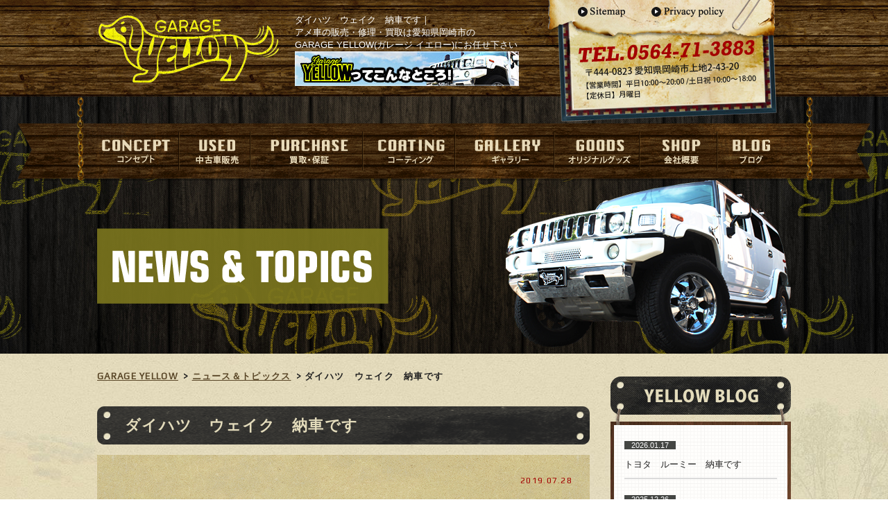

--- FILE ---
content_type: text/html; charset=UTF-8
request_url: https://www.g-yellow.com/news/2528.html
body_size: 23253
content:
<!DOCTYPE html PUBLIC "-//W3C//DTD XHTML 1.0 Transitional//EN" "http://www.w3.org/TR/xhtml1/DTD/xhtml1-transitional.dtd">
<html xmlns="http://www.w3.org/1999/xhtml" xml:lang="ja" lang="ja" dir="ltr">
<head>
    <!-- Google Tag Manager -->
<script>(function(w,d,s,l,i){w[l]=w[l]||[];w[l].push({'gtm.start':
new Date().getTime(),event:'gtm.js'});var f=d.getElementsByTagName(s)[0],
j=d.createElement(s),dl=l!='dataLayer'?'&l='+l:'';j.async=true;j.src=
'https://www.googletagmanager.com/gtm.js?id='+i+dl;f.parentNode.insertBefore(j,f);
})(window,document,'script','dataLayer','GTM-NB7G5LN');</script>
<!-- End Google Tag Manager -->
<meta http-equiv="Content-Type" content="text/html; charset=utf-8" />
<meta http-equiv="content-style-type" content="text/css" />
<meta http-equiv="content-script-type" content="text/javascript" />
<title>ダイハツ　ウェイク　納車です | アメ車の販売・修理・買取は愛知県岡崎市のGARAGE YELLOW(ガレージ イエロー)にお任せ下さい。</title>
<meta name="keywords" content="ダイハツ　ウェイク　納車です,アメ車,岡崎,販売,修理,買取,愛知県,岡崎市" />
<meta name="description" content="愛知県岡崎市のGARAGE YELLOW(ガレージ イエロー)の【ダイハツ　ウェイク　納車です】です。アメ車の販売・修理・買取は当店にお任せ下さい！アメリカ車以外の注文販売も承りますので、お気軽にお問い合わせ下さい。" />
<link rel='prev' title='レクサス　IS　納車です' href='https://www.g-yellow.com/news/2525.html' />
<link rel='next' title='キャデラック　エスカレード　納車です' href='https://www.g-yellow.com/news/2531.html' />
<link href="https://www.g-yellow.com/css/import.css" rel="stylesheet" type="text/css" media="all" />
<script type="text/javascript" src="https://www.g-yellow.com/js/jquery-1.11.3.min.js"></script>
<script type="text/javascript" src="https://www.g-yellow.com/js/common.js"></script>
</head>
<body id="pagetop">
    <!-- Google Tag Manager (noscript) -->
<noscript><iframe src="https://www.googletagmanager.com/ns.html?id=GTM-NB7G5LN"
height="0" width="0" style="display:none;visibility:hidden"></iframe></noscript>
<!-- End Google Tag Manager (noscript) -->
<div id="wrap-head"><div class="inner">
<!-- ▽header -->
<div id="header">
	<div class="siteTitle">
    <a href="./"><img src="https://www.g-yellow.com/images/common/logo-01.jpg" alt="GARAGE YELLOW(ガレージ イエロー)" width="265" height="100" /></a>
    <h1>ダイハツ　ウェイク　納車です｜<br />アメ車の販売・修理・買取は愛知県岡崎市の<br />GARAGE YELLOW(ガレージ イエロー)にお任せ下さい</h1>
    <p><a href="https://www.g-yellow.com/lp/"><img src="/images/common/hf_minibnr.jpg" width="323" height="50" alt="ガレージイエローってこんなところ！"/></a></p>
    </div>

    <div class="right-head">
    <ul>
    	<li><a href="https://www.g-yellow.com/site-map.html"><img src="https://www.g-yellow.com/images/common/local-nav01.jpg" alt="Sitemap" width="80" height="25" /></a></li>
        <li><a href="https://www.g-yellow.com/privacy.html"><img src="https://www.g-yellow.com/images/common/local-nav02.jpg" alt="Privacy policy" width="110" height="25" /></a></li>
    </ul>
    	<div class="tel">
        <p><img src="https://www.g-yellow.com/images/common/contact-01.jpg" alt="TEL.0564-71-3883 〒444-0823 愛知県岡崎市上地2-43-20 【営業時間】平日10:00～20:00 /土日祝 10:00～18:00 【定休日】月曜日" width="260" height="90" /></p>
        </div>
    </div>
    <br class="clear" />
</div>
<!-- ▲header -->

<!-- ▽global-navigation -->
<div class="navoh">

<div id="gl-nav">
    <ul id="gnav" class="cf">
    	<li><a href="https://www.g-yellow.com/concept.html"><img src="https://www.g-yellow.com/images/common/gnav01.png" alt="concept コンセプト" width="122" height="79" /></a></li>
        <li><img src="https://www.g-yellow.com/images/common/gnav02.png" alt="used 中古車販売" width="103" height="79" />
        	<ul>
          	<li><a href="https://www.g-yellow.com/used/used_tax/stock/">在庫情報</a></li>
            <li><a href="https://www.g-yellow.com/used/used_tax/results/">販売実績</a></li>
            <li><a href="https://www.g-yellow.com/order.html">注文販売</a></li>
          </ul>
        </li>
        <li><a href="https://www.g-yellow.com/purchase.html"><img src="https://www.g-yellow.com/images/common/gnav03.png" alt="Purchase 買取・保証" width="162" height="79" /></a></li>
        <li><a href="https://www.g-yellow.com/coating.html"><img src="https://www.g-yellow.com/images/common/gnav04.png" alt="Coating コーティング" width="133" height="79" /></a></li>
        <li><a href="https://www.g-yellow.com/gallery.html"><img src="https://www.g-yellow.com/images/common/gnav05.png" alt="gallery ギャラリー" width="143" height="79" /></a></li>
        <li><a href="https://www.g-yellow.com/goods.html"><img src="https://www.g-yellow.com/images/common/gnav06.png" alt="goods オリジナルグッズ" width="123" height="79" /></a></li>
        <li><a href="https://www.g-yellow.com/shop.html"><img src="https://www.g-yellow.com/images/common/gnav07.png" alt="shop 会社概要" width="112" height="79" /></a></li>
        <li><a href="https://www.g-yellow.com/blog.html"><img src="https://www.g-yellow.com/images/common/gnav08.png" alt="BLOG ブログ" width="102" height="79" /></a></li>
    </ul>
</div>
</div>
<!-- ▲global-navigation -->

<!-- ▽main-visual -->
<div id="visual" class="sub">
	    <h2><img src="https://www.g-yellow.com/images/news/h2.png" alt="ニュース＆トピックス" width="1000" height="250" /></h2>
    </div>
<!-- ▲main-visual -->
</div></div>


<div id="wrap-content">
<!-- ▽contents -->
<div id="pagebody" class="clearfix">

<!-- ▼Sub-contents -->
<div id="main" class="subcon">

    <div class="bread_crumb_list">
    		<ul class="bread_crumb">
	<li class="level-1 top"><a href="https://www.g-yellow.com/">GARAGE YELLOW</a></li>
	<li class="level-2 sub"><a href="https://www.g-yellow.com/category/news">ニュース＆トピックス</a></li>
	<li class="level-3 sub tail current">ダイハツ　ウェイク　納車です</li>
</ul>
        </div>

    <div class="section">
    
        <h3>ダイハツ　ウェイク　納車です</h3>
        <div class="article_box">
            <div class="date">2019.07.28</div>
            <div class="article_content">
				                    <h2>ダイハツ　ウェイク　納車です！！</h2>
<p>&nbsp;</p>
<h2></h2>
<h2><a href="https://www.g-yellow.com/wordpress/wp-content/uploads/2019/07/IMG_0400.jpg"><img class="alignnone size-large wp-image-2522" src="https://www.g-yellow.com/wordpress/wp-content/uploads/2019/07/IMG_0400-1024x768.jpg" alt="IMG_0400" width="625" height="469" /></a></h2>
<h2></h2>
<p>&nbsp;</p>
<h2></h2>
<h2>S様、ご購入ありがとうございました。</h2>
<p>&nbsp;</p>
<p>&nbsp;</p>
<h2 style="text-align: left;"><a href="https://www.instagram.com/garage.yellow/?hl=ja" target="_blank"><img class="alignnone size-full wp-image-2254" src="https://www.g-yellow.com/wordpress/wp-content/uploads/2019/02/0025t1.png" alt="0025t" width="120" height="116" /></a>　　ｸﾘｯｸ</h2>
<p>インスタ始めました！！フォローお願いします <img src="https://www.g-yellow.com/wordpress/wp-includes/images/smilies/icon_smile.gif" alt=":)" class="wp-smiley" /></p>
                            </div>
        </div>
        
        <ul class="btnlist">
            <li class="btn_L"><a href="https://www.g-yellow.com/news/2531.html" rel="next">NEXT</a></li>
            <li class="btn_R"><a href="https://www.g-yellow.com/news/2525.html" rel="prev">BACK</a></li>
        </ul>
    
    </div>


</div>
<!-- ▲content -->

<!-- ▽sidebar -->
<div id="sidebar">
	<div class="bloginfo">
        <h3><a href="https://www.g-yellow.com/blog.html"><img src="https://www.g-yellow.com/images/common/h3-01.jpg" alt="yellow BLOG" width="260" height="70" /></a></h3>
        <div class="inner">
            <ul>
				                                <li><span>2026.01.17</span><a href="https://www.g-yellow.com/news/5887.html">トヨタ　ルーミー　納車です</a></li>
				                <li><span>2025.12.26</span><a href="https://www.g-yellow.com/news/5869.html">ホンダ　バモス　納車です</a></li>
				                <li><span>2025.12.26</span><a href="https://www.g-yellow.com/news/5862.html">ホンダ　NBOX　納車です</a></li>
				  
                 
            </ul>
        </div>
    </div>
    	<div class="bloginfo box01">
        <h3><img src="https://www.g-yellow.com/images/common/h3-02.jpg" alt="MONTHLY ARCHIVE" width="260" height="70" /></h3>
    	<div class="inner">
        <ul>
            	<li><a href='https://www.g-yellow.com/date/2026/01?cat=2'>2026年1月</a>&nbsp;(1)</li>
	<li><a href='https://www.g-yellow.com/date/2025/12?cat=2'>2025年12月</a>&nbsp;(7)</li>
	<li><a href='https://www.g-yellow.com/date/2025/11?cat=2'>2025年11月</a>&nbsp;(4)</li>
	<li><a href='https://www.g-yellow.com/date/2025/10?cat=2'>2025年10月</a>&nbsp;(2)</li>
	<li><a href='https://www.g-yellow.com/date/2025/09?cat=2'>2025年9月</a>&nbsp;(3)</li>
	<li><a href='https://www.g-yellow.com/date/2025/08?cat=2'>2025年8月</a>&nbsp;(7)</li>
	<li><a href='https://www.g-yellow.com/date/2025/07?cat=2'>2025年7月</a>&nbsp;(3)</li>
	<li><a href='https://www.g-yellow.com/date/2025/06?cat=2'>2025年6月</a>&nbsp;(2)</li>
	<li><a href='https://www.g-yellow.com/date/2025/05?cat=2'>2025年5月</a>&nbsp;(1)</li>
	<li><a href='https://www.g-yellow.com/date/2025/04?cat=2'>2025年4月</a>&nbsp;(3)</li>
	<li><a href='https://www.g-yellow.com/date/2025/03?cat=2'>2025年3月</a>&nbsp;(6)</li>
	<li><a href='https://www.g-yellow.com/date/2025/02?cat=2'>2025年2月</a>&nbsp;(3)</li>
	<li><a href='https://www.g-yellow.com/date/2025/01?cat=2'>2025年1月</a>&nbsp;(2)</li>
	<li><a href='https://www.g-yellow.com/date/2024/12?cat=2'>2024年12月</a>&nbsp;(1)</li>
	<li><a href='https://www.g-yellow.com/date/2024/11?cat=2'>2024年11月</a>&nbsp;(2)</li>
	<li><a href='https://www.g-yellow.com/date/2024/10?cat=2'>2024年10月</a>&nbsp;(3)</li>
	<li><a href='https://www.g-yellow.com/date/2024/09?cat=2'>2024年9月</a>&nbsp;(3)</li>
	<li><a href='https://www.g-yellow.com/date/2024/08?cat=2'>2024年8月</a>&nbsp;(1)</li>
	<li><a href='https://www.g-yellow.com/date/2024/07?cat=2'>2024年7月</a>&nbsp;(1)</li>
	<li><a href='https://www.g-yellow.com/date/2024/06?cat=2'>2024年6月</a>&nbsp;(4)</li>
	<li><a href='https://www.g-yellow.com/date/2024/05?cat=2'>2024年5月</a>&nbsp;(1)</li>
	<li><a href='https://www.g-yellow.com/date/2024/04?cat=2'>2024年4月</a>&nbsp;(2)</li>
	<li><a href='https://www.g-yellow.com/date/2024/03?cat=2'>2024年3月</a>&nbsp;(5)</li>
	<li><a href='https://www.g-yellow.com/date/2024/02?cat=2'>2024年2月</a>&nbsp;(2)</li>
	<li><a href='https://www.g-yellow.com/date/2024/01?cat=2'>2024年1月</a>&nbsp;(2)</li>
	<li><a href='https://www.g-yellow.com/date/2023/12?cat=2'>2023年12月</a>&nbsp;(1)</li>
	<li><a href='https://www.g-yellow.com/date/2023/10?cat=2'>2023年10月</a>&nbsp;(1)</li>
	<li><a href='https://www.g-yellow.com/date/2023/09?cat=2'>2023年9月</a>&nbsp;(2)</li>
	<li><a href='https://www.g-yellow.com/date/2023/08?cat=2'>2023年8月</a>&nbsp;(4)</li>
	<li><a href='https://www.g-yellow.com/date/2023/07?cat=2'>2023年7月</a>&nbsp;(7)</li>
	<li><a href='https://www.g-yellow.com/date/2023/06?cat=2'>2023年6月</a>&nbsp;(3)</li>
	<li><a href='https://www.g-yellow.com/date/2023/05?cat=2'>2023年5月</a>&nbsp;(1)</li>
	<li><a href='https://www.g-yellow.com/date/2023/04?cat=2'>2023年4月</a>&nbsp;(6)</li>
	<li><a href='https://www.g-yellow.com/date/2023/03?cat=2'>2023年3月</a>&nbsp;(5)</li>
	<li><a href='https://www.g-yellow.com/date/2023/01?cat=2'>2023年1月</a>&nbsp;(3)</li>
	<li><a href='https://www.g-yellow.com/date/2022/12?cat=2'>2022年12月</a>&nbsp;(3)</li>
	<li><a href='https://www.g-yellow.com/date/2022/11?cat=2'>2022年11月</a>&nbsp;(2)</li>
	<li><a href='https://www.g-yellow.com/date/2022/10?cat=2'>2022年10月</a>&nbsp;(4)</li>
	<li><a href='https://www.g-yellow.com/date/2022/08?cat=2'>2022年8月</a>&nbsp;(4)</li>
	<li><a href='https://www.g-yellow.com/date/2022/07?cat=2'>2022年7月</a>&nbsp;(4)</li>
	<li><a href='https://www.g-yellow.com/date/2022/06?cat=2'>2022年6月</a>&nbsp;(8)</li>
	<li><a href='https://www.g-yellow.com/date/2022/05?cat=2'>2022年5月</a>&nbsp;(4)</li>
	<li><a href='https://www.g-yellow.com/date/2022/04?cat=2'>2022年4月</a>&nbsp;(2)</li>
	<li><a href='https://www.g-yellow.com/date/2022/03?cat=2'>2022年3月</a>&nbsp;(2)</li>
	<li><a href='https://www.g-yellow.com/date/2022/02?cat=2'>2022年2月</a>&nbsp;(1)</li>
	<li><a href='https://www.g-yellow.com/date/2022/01?cat=2'>2022年1月</a>&nbsp;(3)</li>
	<li><a href='https://www.g-yellow.com/date/2021/12?cat=2'>2021年12月</a>&nbsp;(2)</li>
	<li><a href='https://www.g-yellow.com/date/2021/11?cat=2'>2021年11月</a>&nbsp;(4)</li>
	<li><a href='https://www.g-yellow.com/date/2021/10?cat=2'>2021年10月</a>&nbsp;(4)</li>
	<li><a href='https://www.g-yellow.com/date/2021/08?cat=2'>2021年8月</a>&nbsp;(3)</li>
	<li><a href='https://www.g-yellow.com/date/2021/07?cat=2'>2021年7月</a>&nbsp;(2)</li>
	<li><a href='https://www.g-yellow.com/date/2021/06?cat=2'>2021年6月</a>&nbsp;(2)</li>
	<li><a href='https://www.g-yellow.com/date/2021/05?cat=2'>2021年5月</a>&nbsp;(4)</li>
	<li><a href='https://www.g-yellow.com/date/2021/04?cat=2'>2021年4月</a>&nbsp;(3)</li>
	<li><a href='https://www.g-yellow.com/date/2021/03?cat=2'>2021年3月</a>&nbsp;(3)</li>
	<li><a href='https://www.g-yellow.com/date/2021/02?cat=2'>2021年2月</a>&nbsp;(6)</li>
	<li><a href='https://www.g-yellow.com/date/2021/01?cat=2'>2021年1月</a>&nbsp;(2)</li>
	<li><a href='https://www.g-yellow.com/date/2020/12?cat=2'>2020年12月</a>&nbsp;(3)</li>
	<li><a href='https://www.g-yellow.com/date/2020/11?cat=2'>2020年11月</a>&nbsp;(3)</li>
	<li><a href='https://www.g-yellow.com/date/2020/10?cat=2'>2020年10月</a>&nbsp;(3)</li>
	<li><a href='https://www.g-yellow.com/date/2020/09?cat=2'>2020年9月</a>&nbsp;(2)</li>
	<li><a href='https://www.g-yellow.com/date/2020/08?cat=2'>2020年8月</a>&nbsp;(4)</li>
	<li><a href='https://www.g-yellow.com/date/2020/05?cat=2'>2020年5月</a>&nbsp;(1)</li>
	<li><a href='https://www.g-yellow.com/date/2020/04?cat=2'>2020年4月</a>&nbsp;(3)</li>
	<li><a href='https://www.g-yellow.com/date/2020/03?cat=2'>2020年3月</a>&nbsp;(6)</li>
	<li><a href='https://www.g-yellow.com/date/2020/02?cat=2'>2020年2月</a>&nbsp;(3)</li>
	<li><a href='https://www.g-yellow.com/date/2020/01?cat=2'>2020年1月</a>&nbsp;(2)</li>
	<li><a href='https://www.g-yellow.com/date/2019/12?cat=2'>2019年12月</a>&nbsp;(1)</li>
	<li><a href='https://www.g-yellow.com/date/2019/11?cat=2'>2019年11月</a>&nbsp;(3)</li>
	<li><a href='https://www.g-yellow.com/date/2019/10?cat=2'>2019年10月</a>&nbsp;(2)</li>
	<li><a href='https://www.g-yellow.com/date/2019/09?cat=2'>2019年9月</a>&nbsp;(2)</li>
	<li><a href='https://www.g-yellow.com/date/2019/08?cat=2'>2019年8月</a>&nbsp;(2)</li>
	<li><a href='https://www.g-yellow.com/date/2019/07?cat=2'>2019年7月</a>&nbsp;(6)</li>
	<li><a href='https://www.g-yellow.com/date/2019/06?cat=2'>2019年6月</a>&nbsp;(3)</li>
	<li><a href='https://www.g-yellow.com/date/2019/05?cat=2'>2019年5月</a>&nbsp;(2)</li>
	<li><a href='https://www.g-yellow.com/date/2019/04?cat=2'>2019年4月</a>&nbsp;(3)</li>
	<li><a href='https://www.g-yellow.com/date/2019/03?cat=2'>2019年3月</a>&nbsp;(8)</li>
	<li><a href='https://www.g-yellow.com/date/2019/02?cat=2'>2019年2月</a>&nbsp;(4)</li>
	<li><a href='https://www.g-yellow.com/date/2018/12?cat=2'>2018年12月</a>&nbsp;(2)</li>
	<li><a href='https://www.g-yellow.com/date/2018/10?cat=2'>2018年10月</a>&nbsp;(8)</li>
	<li><a href='https://www.g-yellow.com/date/2018/09?cat=2'>2018年9月</a>&nbsp;(4)</li>
	<li><a href='https://www.g-yellow.com/date/2018/08?cat=2'>2018年8月</a>&nbsp;(3)</li>
	<li><a href='https://www.g-yellow.com/date/2018/07?cat=2'>2018年7月</a>&nbsp;(4)</li>
	<li><a href='https://www.g-yellow.com/date/2018/06?cat=2'>2018年6月</a>&nbsp;(6)</li>
	<li><a href='https://www.g-yellow.com/date/2018/05?cat=2'>2018年5月</a>&nbsp;(3)</li>
	<li><a href='https://www.g-yellow.com/date/2018/04?cat=2'>2018年4月</a>&nbsp;(5)</li>
	<li><a href='https://www.g-yellow.com/date/2018/03?cat=2'>2018年3月</a>&nbsp;(3)</li>
	<li><a href='https://www.g-yellow.com/date/2018/02?cat=2'>2018年2月</a>&nbsp;(2)</li>
	<li><a href='https://www.g-yellow.com/date/2017/12?cat=2'>2017年12月</a>&nbsp;(6)</li>
	<li><a href='https://www.g-yellow.com/date/2017/11?cat=2'>2017年11月</a>&nbsp;(2)</li>
	<li><a href='https://www.g-yellow.com/date/2017/10?cat=2'>2017年10月</a>&nbsp;(1)</li>
	<li><a href='https://www.g-yellow.com/date/2017/09?cat=2'>2017年9月</a>&nbsp;(1)</li>
	<li><a href='https://www.g-yellow.com/date/2017/08?cat=2'>2017年8月</a>&nbsp;(2)</li>
	<li><a href='https://www.g-yellow.com/date/2017/07?cat=2'>2017年7月</a>&nbsp;(2)</li>
	<li><a href='https://www.g-yellow.com/date/2017/06?cat=2'>2017年6月</a>&nbsp;(6)</li>
	<li><a href='https://www.g-yellow.com/date/2017/05?cat=2'>2017年5月</a>&nbsp;(2)</li>
	<li><a href='https://www.g-yellow.com/date/2017/04?cat=2'>2017年4月</a>&nbsp;(4)</li>
	<li><a href='https://www.g-yellow.com/date/2017/03?cat=2'>2017年3月</a>&nbsp;(3)</li>
	<li><a href='https://www.g-yellow.com/date/2017/02?cat=2'>2017年2月</a>&nbsp;(1)</li>
	<li><a href='https://www.g-yellow.com/date/2016/12?cat=2'>2016年12月</a>&nbsp;(1)</li>
	<li><a href='https://www.g-yellow.com/date/2016/11?cat=2'>2016年11月</a>&nbsp;(5)</li>
	<li><a href='https://www.g-yellow.com/date/2016/10?cat=2'>2016年10月</a>&nbsp;(4)</li>
	<li><a href='https://www.g-yellow.com/date/2016/09?cat=2'>2016年9月</a>&nbsp;(1)</li>
	<li><a href='https://www.g-yellow.com/date/2016/08?cat=2'>2016年8月</a>&nbsp;(2)</li>
	<li><a href='https://www.g-yellow.com/date/2016/07?cat=2'>2016年7月</a>&nbsp;(1)</li>
	<li><a href='https://www.g-yellow.com/date/2016/06?cat=2'>2016年6月</a>&nbsp;(2)</li>
	<li><a href='https://www.g-yellow.com/date/2016/04?cat=2'>2016年4月</a>&nbsp;(8)</li>
	<li><a href='https://www.g-yellow.com/date/2016/03?cat=2'>2016年3月</a>&nbsp;(2)</li>
	<li><a href='https://www.g-yellow.com/date/2016/01?cat=2'>2016年1月</a>&nbsp;(1)</li>
	<li><a href='https://www.g-yellow.com/date/2015/12?cat=2'>2015年12月</a>&nbsp;(3)</li>
	<li><a href='https://www.g-yellow.com/date/2015/11?cat=2'>2015年11月</a>&nbsp;(2)</li>
	<li><a href='https://www.g-yellow.com/date/2015/10?cat=2'>2015年10月</a>&nbsp;(1)</li>
	<li><a href='https://www.g-yellow.com/date/2015/09?cat=2'>2015年9月</a>&nbsp;(2)</li>
	<li><a href='https://www.g-yellow.com/date/2015/08?cat=2'>2015年8月</a>&nbsp;(3)</li>
	<li><a href='https://www.g-yellow.com/date/2015/07?cat=2'>2015年7月</a>&nbsp;(3)</li>
	<li><a href='https://www.g-yellow.com/date/2015/06?cat=2'>2015年6月</a>&nbsp;(2)</li>
	<li><a href='https://www.g-yellow.com/date/2015/05?cat=2'>2015年5月</a>&nbsp;(4)</li>
	<li><a href='https://www.g-yellow.com/date/2015/04?cat=2'>2015年4月</a>&nbsp;(5)</li>
        </ul>
    	</div>
    </div>
        
    <div class="side-contact">
    <img src="https://www.g-yellow.com/images/common/logo-02.jpg" alt="garage yellow(ガレージ イエロー) ロゴ" width="140" height="138" />
    <p><img src="https://www.g-yellow.com/images/common/tel-02.jpg" alt="TEL.0564-71-3883" width="240" height="25" /></p>
    <a href="https://www.g-yellow.com/contact.php"><img src="https://www.g-yellow.com/images/common/mail-01.jpg" alt="contact form お問い合わせ" width="224" height="58" /></a>
    </div>
    
    <div>
    <a href="http://www.goo-net.com/usedcar_shop/0201624/" target="_blank"><img src="https://www.g-yellow.com/images/common/bnr_goonet.jpg" alt="クルマ・ポータルサイト GOOnet" width="260" height="120" /></a>
    </div>
</div>
<!-- ▲side-bar -->

</div>
<!-- ▲contents -->
</div>
<div id="wrap-foot" class="clear">
<!-- ▽footer -->
<div id="footer">
<ul>
	<li><a href="./">TOP</a></li>
    <li>|<a href="https://www.g-yellow.com/concept.html">コンセプト</a></li>
    <li>|<a href="https://www.g-yellow.com/coating.html">コーティング</a></li>
    <li>|<a href="https://www.g-yellow.com/blog.html">ブログ</a></li>
    <li>|<a href="https://www.g-yellow.com/used/used_tax/stock/">在庫情報</a></li>
    <li>|<a href="https://www.g-yellow.com/used/used_tax/results/">販売実績</a></li>
    <li>|<a href="https://www.g-yellow.com/order.html">注文販売</a></li>
    <li>|<a href="https://www.g-yellow.com/purchase.html">買取・保証</a><br /></li>
    <li><a href="https://www.g-yellow.com/goods.html">オリジナルグッズ</a></li>
    <li>|<a href="https://www.g-yellow.com/gallery.html">ギャラリー</a></li>
    <li>|<a href="https://www.g-yellow.com/shop.html">会社概要</a></li>
    <li>|<a href="https://www.g-yellow.com/contact.php">お問い合わせ</a></li>
    <li>|<a href="https://www.g-yellow.com/site-map.html">サイトマップ</a></li>
    <li>|<a href="https://www.g-yellow.com/privacy.html">プライバシーポリシー</a></li>
</ul>

	<!-- ▽pagetop -->
	<div class="totop fright">
    <a href="#pagetop"><img src="https://www.g-yellow.com/images/common/backtop.jpg" alt="PAGE TOP" width="90" height="96" /></a>
	</div>
	<!-- ▲pagetop -->

    <div class="logo fleft">
    <img src="https://www.g-yellow.com/images/common/logo-03.jpg" alt="garage yellow(ガレージ イエロー)" width="355" height="125" />
    </div>

    <div class="shopinfo fleft">
    <p>〒444-0823 愛知県岡崎市上地2-43-20<br />【TEL】0564-71-3883 【FAX】0564-71-3893<br />【営業時間】平日10:00～20:00 /土日祝 10:00～18:00<br />【定休日】月曜日
    </p>
    </div>
    <p class="f_bnr"><a href="/lp"><img src="/images/common/hf_minibnr.jpg" width="323" height="50" alt="ガレージイエローってこんなところ！"/></a></p>

    <div class="copy">

    <address>Copyright &copy; <a href="https://www.g-yellow.com/lp/">アメ車の販売・修理・買取は愛知県岡崎市のgarage yellow(ガレージ イエロー)</a> All Rights Reserved.</address>
	</div>
</div>
<!-- ▲footer -->
</div>

</body>
</html>

--- FILE ---
content_type: text/css
request_url: https://www.g-yellow.com/css/import.css
body_size: 33
content:
/* CSS Document */
/* import */

@import"layout.css";

@import url(https://fonts.googleapis.com/css?family=Play);

--- FILE ---
content_type: text/css
request_url: https://www.g-yellow.com/css/layout.css
body_size: 33776
content:
@charset "utf-8";

/* layout */
/*=================================
	Initialization of style
===================================*/
body {
	margin: 0;
	padding: 0;
	background: url(../images/common/bg_body.jpg);

	color: #222;
	font-family: "ヒラギノ角ゴ Pro W3", "Hiragino Kaku Gothic Pro", "メイリオ", Meiryo, sans-serif;
	font-size: 12px;
	line-height: 150%;
	text-align: center;
	width: 100%;
	min-width: 1240px;
}

a:link,
a:visited {
	text-decoration: none;
	color: #222;
}
a:hover,
a:active {
	text-decoration: underline;
	color: #666;
}

div,h1,h2,h3,h4,h5,h6,p,dl,dt,dd,ul,ol,li,form {
	margin: 0;
	padding: 0;
}
img, a img {
	border:none;
	vertical-align: bottom;
}
/* on-off画像無し、以下反映 */
a img:hover {
  filter: alpha(opacity=75);
  -moz-opacity:0.75;
  opacity:0.75;
}

/* blockgroup */
	h1 {
		color: #fff;
		font-size: 13px;
		font-weight: normal;
	}

/* List_group */
ul,ol,li { list-style: none;}

/* inline-style */
strong, em { font-style: normal;}
address {
	font-style: normal;
	font-size: 11px;
	color: #fff;
}
	address a,
	address a:link,
	address a:visited {
		text-decoration: none;
		color: #fff;
	}
	address a:hover,
	address a:active {
		text-decoration: underline;
		color: #fff;
	}

/* table */
table { width:100%;}
tr,th,td {}


/*=============================
	Layout-Base
===============================*/
#pagetop {}
#wrap-head { background: url(../images/common/bg_wrap-head.png) top repeat-x;}
	#wrap-head .inner { background: url(../images/common/bg_header.png) center top no-repeat;}
#wrap-content { background: url(../images/common/bg_wrap-content.jpg) center top no-repeat;}
#wrap-foot { background: url(../images/common/bg_footer.jpg) top repeat-x;}

/* header
-------------------------*/
#header {
	width: 1000px;
	height: 139px;
	margin: 0 auto;
	position: relative;
}
.siteTitle {
	/* float: left; */
	padding-top: 20px;
	text-align: left;
	width: 800px;
}
	.siteTitle img {
		float: left;
		margin: 0 20px 0px 0;
	}
	.siteTitle h1 { float: left;}
.right-head {
	position: absolute;
	top: 0;
	right: 0;
	float: right;
	width: 350px;
	text-align: left;
	background: url(../images/common/bg_head-rightbox.png) top no-repeat;
	z-index: 100;
}
	.right-head ul { padding: 5px 0 0 40px;}
	.right-head li { display: inline;}
	.right-head li img { margin: 0 25px 0 0;}
	.right-head p { padding: 25px 30px 30px 40px;}

/* global-navigation
-------------------------*/
.navoh {
	width:1240px;
	margin: 0 auto;
	height:0;
}
#gl-nav {
	clear: both;
	background: url(../images/common/bg_gnav.png) center top no-repeat;
	height: 121px;
	width: 1240px;
	position: absolute;
	top: 140px;
	z-index: 100;
}
	#gnav {
		position: relative;
		width: 1000px;
		margin: 36px auto 0;
	}
	#gnav > li { float: left; position: relative; padding-top: 2px;}
	#gnav li a {
		font-family: "メイリオ", Meiryo, serif;
		display: block;
		width: 100%;
		line-height: 85px;
		text-decoration: none;
		position: relative;
		color: #fff;
		font-weight: normal;
		font-size: 13px;
		text-align: center;
	}

		#gnav ul { position: absolute; display: none; left: 0; z-index: 100;}
		#gnav ul li {
			width: 100%;
			height: 40px;
			background: url(../images/common/bg_drop.png);
			display: inline-block;
		}
		#gnav ul li a { line-height: 40px; letter-spacing: 0.1em;}
		#gnav ul li:hover { background: url(../images/common/bg_drop02.png);}
		#gnav ul > li:hover > a {
			text-decoration: underline;
			color: #584526;
		}
			#gnav ul ul{
				top: 0;
				left: 160px;
			}




/* main-visual
-------------------------*/
#visual {}


/* main-contents
-------------------------*/
#pagebody {
	width: 1000px;
	margin: 0 auto;
}

/* contents
-------------------------*/
#main {
	float: left;
	width: 710px;
}

/* sidebar
-------------------------*/
#sidebar {
	float: right;
	width: 260px;
	padding: 33px 0 50px 0;
}
.bloginfo {
	margin: 0 0 20px 0;
	text-align: left;
}
.bloginfo:after { content: url("../images/common/bg_sidenews-after.jpg"); }
	.bloginfo .inner {
		padding: 0 20px 20px;
		background: url(../images/common/bg_sidenews.jpg) repeat-y;
	}

	.bloginfo li {
		padding: 20px 0 10px 0;
		border-bottom: 2px solid #dbdbdb;
	}
		.bloginfo.box01 li { padding:8px 0 5px 0; }
			.bloginfo.box01 li:first-child { padding-top:20px; }
			.bloginfo.box01 li a { display:inline; }
	.bloginfo li span {
		padding: 0 10px;
		color: #fff;
		font-size: 11px;
		background: #444643;
		text-align: center;
	}
	.bloginfo li a {
		display: block;
		padding-top: 10px;
		font-size: 13px;
	}
.side-contact {
	margin-bottom: 20px;
	padding: 25px 0 5px 0;
	background: url(../images/common/bg_sidecontact.jpg);
}
	.side-contact img {	margin: 0 auto 10px auto;}

/* pagetop
-------------------------*/
.totop {
	float: right;
}

/* footer
-------------------------*/
#footer {
	width: 1240px;
	margin: 0 auto;
}
	#footer ul { padding: 24px 0 20px 0;}
	#footer li {
		display: inline;
		color: #fff;
		font-size: 13px;
		line-height: 1.53;
	}
	#footer li a {
		padding: 0 10px;
		color:#fff;
	}
.logo { text-align: left;}
	.logo img { margin: 12px 30px 0 0;}
.shopinfo {
	width: 400px;
	margin-top: 25px;
	padding: 15px;
	text-align: left;
	background: url(../images/common/bg_storeinfo.jpg) no-repeat;
}
	.shopinfo p {
		color: #fff;
		font-size: 13px;
	}
.copy {
	clear: both;
	padding: 10px 0 0px 0;
}
#footer .f_bnr {
	margin: 25px 0 0 0;
}
/*=============================
	Common-class
===============================*/
/* float */
.fleft { float: left;}
.fright { float: right;}

/* float-clear */
.clear { clear: both;}
.clearfix {}
.clearfix:after {
	clear: both;
	content: "";
	display: block;
	font-size: 0px;
	line-height: 1;
}

/* image-layout */
.imgleft { float:left;}
	.imgleft img {
		display:block;
	}
.imgright { float:right;}
	.imgright img {
		display:block;
	}

/* table-default-style */
table.def {}
	table.def tr,th,td {}
	table.def th {}
	table.def td {}

/* Bread_crumb_List */
.bcList {}
	.bcList li {
		display:inline;
		margin-right:15px;
	}
	.bcList li a{ padding-right:15px;}
	.bcList li em { font-weight:bold;}


/*=============================
	TopPage setting
===============================*/
/* top image and slideshow */
#visual.top {
	width: 100%;
	background-repeat: repeat-x;
	/* background-position: center top; */
	height: 654px;
}
#visual.sub {
	padding-top: 121px;
	width: 100%;
	background: url(../images/common/bg_visual.jpg) center top repeat-x;
}

/* top-contents */
.greeting {
	width: 710px;
	margin-bottom: 10px;
	text-align: left;
	background: url(../images/top/bg_greeting.jpg) left top no-repeat;
}
	.greeting .imgleft img { margin: 13px 8px 29px 12px;}
	.greeting h3 { padding: 13px 0 0 0;}
	.greeting p {
		float: left;
		width: 340px;
		margin-left: 5px;
		color: #fff;
		font-size: 14px;
		line-height: 1.857;
	}
.info01 {
	margin: 0 40px 53px 0;
	padding-top: 25px;
	text-align: left;
	background: url(../images/top/bg_menu.jpg) left top no-repeat;
}
.subcon .info01 { background: none;}
	.info01 dl {
		width: 325px;
		background: url(../images/top/bg_menu-dl.jpg) left 40px repeat-y;
	}
	.info01 dt {
		padding: 49px 22px 0 19px;
		background: url(../images/top/bg_menu-dt.jpg) top no-repeat;
	}
		.info01 dt img { margin-bottom: 10px;}
	.info01 dd {
		padding: 0 25px 50px 25px;
		background: url(../images/top/bg_menu-dd.jpg) bottom no-repeat;
	}
	.info01 .more {
		clear: both;
		padding: 40px 0 0 0;
		text-align: center;
	}
.news {
	margin: 0 40px 60px 0;
	text-align: left;
	background: url(../images/top/bg_news-base.jpg) left top repeat-y;
}
	.news .backimg { background: url(../images/top/bg_news-ul.jpg) right 29px no-repeat;}
	.news ul { padding: 0 20px;}
	.news .more {
		padding: 15px 20px 25px 20px;
		text-align: center;
		background: url(../images/top/bg_news-inner.jpg) bottom no-repeat;
	}
	.news li {
		padding: 20px 0 12px 0;
		font-size: 13px;
		background: url(../images/top/line-01.gif) bottom repeat-x;
		overflow: hidden;
		white-space: nowrap;
		text-overflow: ellipsis;
	}
	.news li span {
		padding: 0 20px 0 25px;
		background: url(../images/top/arw-01.jpg) left no-repeat;
	}



/* =========================================================
	Sub(Lower)Page setting
========================================================= */
#pagebody a img,#header a img,#pagetop a img,#footer a img,#main { opacity: 1; transition: .6s;}
#pagebody a:hover img,#header a:hover img,#pagetop a:hover img,#footer a:hover img,#main a:hover img,#gnav a:hover img { opacity: 0.7; filter: alpha(opacity=70); transition: .4s;/*  background: #FFF; */}
/* #gl-nav a:hover img { opacity: 1;}	 */

/*=============================
	レイアウト
===============================*/
.subcon {	line-height: 2; text-align: left;	margin-bottom: 40px; font-size: 13px;	font-family: "メイリオ", Meiryo, sans-serif; letter-spacing: 0.1em;}
	.subcon p { padding: 0; margin: 5px 0 40px; letter-spacing: 0.2em;}
	.subcon .section { width: 710px; margin: 20px auto 60px;}

/* image-layout
-------------------------*/
.subcon .imgleft{ margin: 10px 20px 20px 0;}
.subcon .imgright{ margin: 10px 0 20px 20px;}
	.subcon .imgleft img,
	.subcon .imgright img{ margin: 0; padding: 0;}
		.subcon .ilt { margin: 0 0 20px 340px;}
		.subcon .irt { margin: 0 340px 20px 0;}

/* link-color
-------------------------*/
.subcon a:link,.subcon a:visited { color: #584526; text-decoration: underline;}
.subcon a:hover,.subcon a:active { color: #584526; text-decoration: none;}

/* =========================================================
	Lower Common setting
========================================================= */

/*=============================
	見出し
===============================*/
.subcon h3 { background: url(../images/common/h3.png) no-repeat left center; font-size: 22px; padding: 0 0 0 40px; margin: 30px auto 3px; height: 55px;	line-height: 55px; color: #e3dbbb;	font-family: 'Play', sans-serif; position: relative;}
	.subcon h3:nth-of-type(1){ margin-top:0;}
.subcon h4 { font-size: 18px;	color: #584526; margin: 15px 0 0 0;}
.subcon .txt01 { color: #a30101; font: normal bold 24px/1.6 'Play', sans-serif; margin: 15px 0 0;}
.subcon strong { color: #a30101; font-size: 1.15em;}

	.subcon h3 span {
		position: absolute;
		width: 192px;
		top: 50%;
		right: 30px;
		margin-top: -18px;
	}

/*=============================
	パンくずリスト
===============================*/
.bread_crumb_list{
	font-size: 13px;
	text-align: center;
	width: 100%;
	margin: 0 auto;
	font-family: 'Play', sans-serif;
	font-weight: bold;
}

.bread_crumb {
	width: 94%;
	text-align: left;
	margin: 0px 0px 30px;
 	padding-top : 20px;
}
.bread_crumb li { display: inline;}
.bread_crumb li:after {
	content : '\003e';
	padding-left: 7px;
}
.bread_crumb li:last-child:after { content : '';}
.bread_crumb li.current { font-weight: bold;}
.bread_crumb li.current:after { content : '';}


/*=============================
	Float
===============================*/
.flL { float: left;}
.flR { float: right;}

/*=============================
	ClearFix
===============================*/
.cf:before,.cf:after { content: " "; display: table;}
.cf:after { clear: both;}
.cf {　*zoom: 1;}

/*=============================
	リスト
===============================*/

/* ul
-------------------------*/
.ul01 {	margin: 20px auto 40px;}
.ul01 li { padding: 0; margin: 10px 10px 5px 20px; list-style: disc outside;}
	.subcon p+.ul01 {	margin-top: -30px;}

/* ol
-------------------------*/
.ol01 {	margin: -30px auto 0;}
.ol01 > li { padding: 0; margin: 10px 10px 5px 30px; list-style: decimal outside;}
	.ol01 > li > ul > li { display: inline-block; color: #c50101;}
	.ol01 > li > ul > li:after { content: "､";}
	.ol01 > li > ul > li:last-child:after { content: "";}


/*=============================
	テーブル
===============================*/

/* tbl01
-------------------------*/
.tbl01 {
	width: 100%;
	border-collapse: collapse;
	margin: 0 auto;
}

.tbl01 tbody th{
	width: 30%;
	line-height: 2;
	text-align: left;
	color: #a30101;
	letter-spacing: 0.2em;
	padding-left: 20px;
	border-bottom: 1px dashed #241306;
}

.tbl01 tbody td {
	line-height: 2;
	text-align: left;
	padding: 20px 0 20px 20px;
	letter-spacing: 0.1em;
	border-bottom: 1px dashed #241306;
}
	.tbl01 tbody tr:last-child th,.tbl01 tbody tr:last-child td { border: none;}

.tbl01 thead th {
	width: auto;
	background: #444;
	color: #FFF;
	border: 1px solid #444;
	border-right: 1px solid #d8d8d8;
	padding-left: 40px;
}
.tbl01 thead tr th:last-child { border-right-color: #444;}

h3+.tbl01,h4+.tbl01 { margin: 20px 0 50px 0;}


/*=============================
	カラム
===============================*/

/* 4カラム
-------------------------*/
.four-column { overflow: hidden;}
.four-column li { width: 22%; float: left; margin: 0 4% 20px 0;}
.four-column li:nth-of-type(4n) { margin-right: 0;}
.four-column li:nth-of-type(4n+1) { clear: both;}
.four-column li img { max-width: 100%; height: auto;}

/* 3カラム
-------------------------*/
.three-column { overflow: hidden;}
.three-column li { width: 32%; float: left; margin: 0 2% 20px 0;}
.three-column li:nth-of-type(3n) { margin-right: 0;}
.three-column li:nth-of-type(3n+1) { clear: both;}
.three-column li img { max-width: 100%; height: auto;}

/* 2カラム
-------------------------*/
.two-column { overflow: hidden;}
.two-column li { width: 48%; float: left; margin-bottom: 40px;}
.two-column li:nth-of-type(2n) { float: right;}
.two-column li:nth-of-type(2n+1) { clear: both;}
.two-column li img { max-width: 100%; height: auto;}

/* フレーム
-------------------------*/
.frame li img {
	-webkit-box-sizing: border-box;
	-moz-box-sizing: border-box;
	-o-box-sizing: border-box;
	-ms-box-sizing: border-box;
	box-sizing: border-box;
	border: 1px solid #241306;
}


/* =========================================================
	Lower Each Page setting
========================================================= */

/*=============================
	■サイトマップ
===============================*/
/* .sitemap-list
-------------------------*/
.sitemap-list {	width: 100%; margin: 10px auto 40px;}
	.sitemap-list li { background: url(../images/common/arw_01.gif) no-repeat 15px center; margin: 0 0 0 5px; padding: 0 0 0 40px; border-bottom: 1px dashed #c2c1c1; font-size: 14px; color: #000000;}
	.sitemap-list li a { display: block; padding: 20px 0;}


/*=============================
	■お問い合わせ
===============================*/
.red { color: #c50101;}
.cen,.tbl01 td.cen { text-align: center;}
.tbl_c01 td,.tbl_c02 td { font-size: 12px;}


/*=============================
	■コンセプト
===============================*/
.subcon p.intro { margin: 10px 0 0;}
.subcon p.intro img { width: 708px; height: auto; border: 1px solid #241306;}

/* サービス一覧
-------------------------*/
#consept-box { overflow: hidden;}
	#consept-box dl {
		background: url(../images/common/bg_wood.jpg) repeat;
		width: 311px;
		padding: 5px 15px 10px;
		margin-bottom: 20px;
		float: left;
		color: #FFF;
		border: 2px solid #241306;
	}
		#consept-box dl.right { float: right;}
		#consept-box dl#first { width: 676px; margin-top: 10px;}
	#consept-box dd { font-size: 14px;}

/* サービス一覧
-------------------------*/
#business-box li { margin: 0 0 30px; background: url(../images/top/bg_news-base.jpg) repeat;}
	#business-box .backimg { padding: 15px;}
	#business-box #business01 .backimg { background: url(../images/concept/bg_business01.png) no-repeat right center; margin-top: 15px;}
	#business-box #business02 .backimg { background: url(../images/concept/bg_business02.png) no-repeat right center;}
	#business-box #business03 .backimg { background: url(../images/concept/bg_business03.png) no-repeat right center;}
	#business-box #business04 .backimg { background: url(../images/concept/bg_business04.png) no-repeat right center;}
#business-box li p { width: 70%; margin: 0;}


/*=============================
	■コーティング
===============================*/
.subcon p.mb0 { margin-bottom: 0;}
#kaiser ul { margin: 15px 0 15px 10px;}
#kaiser ul li { padding-left: 1.5em; position: relative; /* text-decoration: underline; */ letter-spacing: 0.2em;}
	#kaiser ul li:before { position: absolute; content: "●"; left: 0;}

.subcon .inner { background: url(../images/top/bg_news-base.jpg) repeat; margin: 15px 0 0; padding: 15px 15px 1px;}
.subcon .inner p:last-child { margin-bottom: 14px;}
.subcon .inner img { max-width: 330px; height: auto; border: 1px solid #241306;}

/* Youtube
-------------------------*/
.movie_wrapper { max-width: 100%; min-width: 30%; margin: -20px auto 15px; padding: 2px; background: #241306;}
.movie { position: relative; padding-bottom: 75%; height: 0; overflow: hidden;}
.movie iframe { position: absolute;	top: 0;	left: 0; width: 100%; height: 100%;}

/* tbl_size
-------------------------*/
.tbl_size { margin-bottom: 10px;}
.tbl_size table { border-collapse: collapse;}
	.tbl_size th,.tbl_size td {
		border: 1px solid #333;
		padding: 4px 10px;
		text-align: center;
	}

	.tbl_size table thead th {
		background: #333;
		color: #f1f1f1;
		text-align: center;
		padding-left: 0;
	}
		.tbl_size table thead th:nth-of-type(1) { width: 130px;}
		.tbl_size table thead th:nth-of-type(2) { width: auto;}
		.tbl_size table thead th:nth-of-type(3) { width: 90px;}

	.tbl_size tbody th { background: #ccc; background: rgba(204,204,204,.7);}
	.tbl_size tbody td { background: #fff; background: rgba(255,255,255,.7);}

	.tbl_size td li {
		display: block;
		float: left;
		font-size: 12px;
	}
	.tbl_size td li:before { content: "\002f"; padding: 0 2px;} /*  /  */
	.tbl_size td li:first-child:before { content: none; padding: 0;}

/* 注意書 */
.tbl_size+ul li {
	position: relative;
	padding-left: 20px;
	color: #CC0000;
}
	.tbl_size+ul li:before {
		position: absolute; left: 0; top: 0;
		content: "※";
		color: #000;
	}

/* tbl_type */
.tbl_type { margin: 20px 0 20px;}
.tbl_type table {}
.tbl_type table { border-collapse: collapse;}
	.tbl_type th,.tbl_type td {
		border: 1px solid #333;
		padding: 2px 10px;
		text-align: center;
	}

	.tbl_type table thead th {
		background: #333;
		color: #f1f1f1;
		text-align: center;
		padding: 4px 0;
	}
		.tbl_type table thead th:nth-of-type(1) { width: 120px;}
		.tbl_type table thead th:nth-of-type(2) { width: auto;}
		.tbl_type table thead th:nth-of-type(3) { width: 55px;}

	.tbl_type tbody th { background: #ccc; background: rgba(204,204,204,.7);}
	.tbl_type tbody td { background: #fff; background: rgba(255,255,255,.7);}

		.tbl_type tbody tr td:nth-of-type(1) { text-align: left;}

	.tbl_type td li {
		display: block;
		float: left;
		font-size: 12px;
	}
	.tbl_type td li:before { content: "\002f"; padding: 0 2px;} /*  /  */
	.tbl_type td li:first-child:before { content: none; padding: 0;}



/*=============================
	■注文販売
===============================*/
/* selling
-------------------------*/
#selling .two-column { margin-top: 20px;}
	#selling .two-column li span { color: #f0be26; background: #261b15; display: block; border-radius: 30px; text-align: center; margin: 10px 0 0 0; font-weight: bold;}

/* merit
-------------------------*/
.merit { padding: 0 15px 20px; margin-top: -20	px;}
	.merit li { background: url(../images/common/check.png) no-repeat left center; padding-left: 30px; line-height: 2.5; font-size: 18px; text-decoration: underline;}
	.merit li:hover { text-decoration: none; cursor: pointer;}

/* flow
-------------------------*/
.wrap_flow { background: url(../images/order/bg_flow.png) repeat-y left 15px;}
	.flow {	width: 100%; margin: 20px 0 40px;}
		.flow:after { content: ""; display: block;	height: 0; font-size: 0; clear: both; visibility: hidden;}
	.subcon .flow p {	margin: 10px 270px 20px 50px; padding: 10px; letter-spacing: 0.05em;}
		.subcon .flow p:last-child { margin-bottom: 0;}
		.subcon .flow p.nbg { margin-right: 0;}
	.flow h4 { font-size: 20px;}
	.flow h4 span { background: #444643; color: #FFF; padding: 5px 8px; text-align: center; margin-right: 10px;	letter-spacing: 0; font-family: 'Play', sans-serif; font-weight: normal;}
	.flow img {	max-width: 248px;	height: auto; float: right; border: 1px solid #241306; margin: 3px 0 0;}

	#flow06 { background: url(../images/common/bg_body.jpg) no-repeat;}


/*=============================
	■買取・保証
===============================*/
.configuration {}
	.configuration > li { position: relative; padding-left: 1.5em;}
	.configuration > li:before { position: absolute; content: "◆"; left: 0;}
		.configuration > li > ul { margin-right: 20px;}
		.configuration > li > ul > li { width: 48%; float: left; color: #f0be26; background: #261b15; margin: 5px 0 10px; text-align: center; transition: .6s; cursor: pointer;}
			.configuration > li > ul > li:hover { background: #f0be26; color: #261b15;}
		.configuration > li > ul > li:nth-of-type(2n) { float: right;}
		.configuration > li > ul > li:last-child { clear: both; float: none; width: 100%;}

.not-applicable { border: 3px solid #a30101; padding: 0 20px 10px; margin: 20px 20px 0;}


/*=============================
	■オリジナルグッズ
===============================*/
#goods-box { overflow: hidden; margin-top: 15px;}
	#goods-box li { width: 345px; float: left; background: url(../images/common/bg_wood.jpg) repeat; padding: 5px 0 10px; margin-bottom: 20px; position: relative; text-align: center;}
	#goods-box li dt { color: #f0be26; font-weight: bold; font-size: 16px;}
		#goods-box li:nth-of-type(2n) { float: right;}
		#goods-box li:nth-of-type(2n+1) { clear: both;}
	#goods-box li img { border: 1px solid #e3dbbf;}
	#goods-box li a { position: absolute; text-indent: -9999px; display: block; width: 100%; height: 100%; top: 0; left: 0; opacity: 1;	transition: .6s;}
	#goods-box li a:hover {	background: #e3dbbf; filter: alpha(opacity=40); zoom: 1; opacity: 0.4; -moz-opacity: 0.4; transition: .4s;}


/*=============================
	■ギャラリー
===============================*/
.galleryArea{ overflow:hidden; margin-top: 15px;}
	.galleryArea li {
		float: left;
		width: 228px;
		margin: 0 13px 20px 0;
		min-height: 244px;
		background: url(../images/common/bg_wood.jpg) repeat;
		position: relative;
		padding-bottom: 10px;
	}
		.galleryArea li:nth-of-type(3n) { margin-right: 0;}
		.galleryArea li:nth-of-type(3n+1) { clear: both;}
	.galleryArea li dt { color: #f0be26; text-align: center; font-weight: bold; font-size: 16px;}
	.galleryArea li dd { padding: 5px 10px 0; color: #FFF;}
		.galleryArea li dd p { margin:0px!important;}
	.galleryArea li a { position: absolute; text-indent: -9999px; display: block; width: 100%; height: 100%; top: 0; left: 0; opacity: 1;	transition: .6s;}
	.galleryArea li a:hover {	background: #e3dbbf; filter: alpha(opacity=40); zoom: 1; opacity: 0.4; -moz-opacity: 0.4; transition: .4s;}


/*=============================
	■会社概要
===============================*/
/* 写真
-------------------------*/
#appearance { margin: 20px 0 30px;}
#appearance li { margin-bottom: 0;}
#appearance+.tbl01 { margin: 20px 0 50px 0;}

#access .flL,#access .flR { width: 45%;}
#access .flL p,#access .flR p { letter-spacing: 0.05em; margin-bottom: 20px;}

/* GoogleMap -CSS
-------------------------*/
.map_wrapper { max-width: 100%; min-width: 30%; margin: 0px auto; border: 5px solid #4f3421; clear: both;}
.googlemap { position: relative; padding-bottom: 56.25%; height: 0; overflow: hidden;}
.googlemap iframe { position: absolute;	top: 0;	left: 0; width: 100%; height: 100%;}

.tlr { text-align: left;}
#staff ul {}
	

	#staff ul li { text-align: center; margin-bottom:30px; }
	#staff ul li img { margin-bottom: 10px; border: 1px solid #4f3421;}
	#staff ul li dt { color: #f0be26; background: #261b15; margin: 5px 0; text-align: center; border-radius: 30px;}
		#staff #president { overflow: hidden; padding-bottom: 40px; border-bottom: 2px dashed #4f3421; margin: 15px 0 40px;}
		#staff #president li { text-align: left;}
		#staff #president dl { float: right; width: px;}
		#staff #president dt { float: left; clear: both; width: 150px;}
		#staff #president dd { float: left; padding-left: 20px; margin: 5px 0;}


/*=============================
	■ブログ
===============================*/
.article_box { margin: 15px 0 0;	padding: 15px 15px 1px;	background: url(../images/top/bg_news-base.jpg) repeat left top; color: #462a15; }
	.article_content { padding-bottom: 30px; margin: 10px 0px 10px 10px;	font-size: 14px;}
	.article_box .date { margin: 10px 10px 10px 0px; color: #a30101; text-align: right; font: normal normal 12px/2 'Play', sans-serif;}
	.article_box img { max-width: 668px; height: auto; border: 1px solid #4f3421;}
	.article_box p:last-child { margin-bottom: 0;}

.sub_totop	 { display: block; text-align: right; margin: 10px 10px 60px 10px; font-size:11px;}
	.sub_totop a { background: url(../images/common/arw_02.gif) no-repeat left center; padding-left: 20px;}
.newsList li {
	padding: 20px 0 12px 0;
	font-size: 13px;
	background: url(../images/top/line-01.gif) bottom repeat-x;
	overflow: hidden;
	white-space: nowrap;
	text-overflow: ellipsis;
}
	.newsList li span {
		padding: 0 20px 0 25px;
		background: url(../images/top/arw-01.png) left no-repeat;
	}

/*=============================
	■在庫情報
===============================*/
/* tab
-------------------------*/
.tab { width: 100%; margin: 0 0 15px; display: table;	padding: 0; box-sizing: border-box;}
.tab li { list-style: none; display: table-cell;	position: relative; text-align: center;	background: #eee;}
.tab a { display: block; padding: 10px 1.2em; position: relative;	text-decoration: none; color: #333;}
.tab a:hover,.tab .target a { background: #333;	color: #FFF; text-decoration: underline;}
.tab a:hover:after { position: absolute; content: ""; border: 12px solid transparent; border-top: 12px solid #333; position: absolute; top: 100%; left: 50%; margin-left: -12px; z-index: 100;}

/* stock_info
-------------------------*/
#stock_info { margin: 15px 0 0;}
#stock_info li { width: 28.4%; padding: 10px 1.5%; background: url(../images/common/bg_comment.gif) repeat; position: relative; border: 2px solid #69452f;}
#stock_info .img { text-align: center;}
	#stock_info .maker { color: red;}
	#stock_info .name { font-size: 12px; line-height: 1; padding-bottom: 4px;}
	#stock_info .option { font-size: 10px; padding-bottom: 8px;}

#stock_info dl {}
#stock_info dl dt { float: left; clear: both; padding: 3px 0;}
#stock_info dl dd { border-bottom: 1px dashed #a30101; text-align: right; padding: 3px 0;}
	#stock_info dt.price { padding: 8px 0 0 0;}
	#stock_info dd.price { font-size: 1.2em; color: #a30101; font-weight: bold;}

.subcon #stock_info p { margin: 10px 0 0; padding: 0; clear: both; letter-spacing: 0.05em; font-size: 11px;}

#stock_info li .btn { margin-top:10px;}

/* sales_results
-------------------------*/
#sales_results { margin: 15px 0 0;}
#sales_results li { width: 46.5%; padding: 0.5%; background: url(../images/common/bg_comment.gif) repeat; position: relative; border: 2px solid #69452f; font-size: 10px; line-height: 1.5;}
	#sales_results .img { width: 50%; float: left;position: relative;}
	#sales_results .img:before { position: absolute; top: 0; left: 0; content: url(../images/results/wrap_soldout.png);}

#sales_results div { overflow: hidden; white-space: nowrap; text-overflow: ellipsis;}
#sales_results .ilt_box { width: 48%; float: right;}
#sales_results dl dt { float: left; clear: both;}
#sales_results dl dd { text-align: right;}
#sales_results p { clear: both;}

#sales_results .flL,#sales_results .flR { width: 49%;}
#sales_results li a { position: absolute; text-indent: -9999px; display: block; width: 100%; height: 100%; top: 0; left: 0; opacity: 1;	transition: .6s; z-index: 10;}
	#sales_results li a:hover {	background: #fff; filter: alpha(opacity=40); zoom: 1; opacity: 0.4; -moz-opacity: 0.4; transition: .4s;}


/* detail
-------------------------*/
#detail h3 { overflow: hidden; white-space: nowrap; text-overflow: ellipsis;}

#detail_info { margin: 15px 0 0;}
#detail_info { width: 97%; padding: 10px 1.5%; background: url(../images/common/bg_comment.gif) repeat; position: relative; border: 2px solid #69452f;}


.ditail_dl { width: 688px; margin: 15px 0 20px;}
.ditail_dl dt { background: #e4e4e4; width: 25%; text-align: center; float: left; padding: 5px 0;}
.ditail_dl dd { padding: 5px 0 5px 28%;}

.detail_box { width: 49%;}
.detail_box table { border-collapse: separate;}
	.detail_box th,
	.detail_box td{
		font-size: 12px;
		padding: 5px 5px;
	}
	.detail_box th{ width:35%; text-align: center;}
	.detail_box td{ padding:5px 20px;}

.comment_box { padding: 10px 15px; margin-top:20px;}
	#detail_info .comment_box p:last-child { margin: 0;}
.bgw,
.detail_box th,
.detail_box td { border: 1px solid #d8d8d8; border-right: 1px solid #ccc; border-bottom: 1px solid #ccc; background: #fff;}

#price_box table { border-spacing: 20px;}
#price_box td{
	width:50%;
	padding:5px 0px;
	text-align:center;
}
#price_box td span { color: #a30101; margin-right: 8px; font: bold 2.6em/2 'Play', sans-serif;}
#price_box .nodec { border: none; background: none;}

#galleria{ margin-bottom:20px;}

.btnlist{
	padding-top:15px;
	display: table;
	table-layout: fixed;
	text-align: center;
	width: 100%;
}
	.btnlist li{
		display: table-cell;
		vertical-align: middle;
	}
	.btnlist li a{
		font: bold 1.6em/2 'Play', sans-serif;
		background: url(../images/top/bg_news-base.jpg) repeat;
		padding:10px 20px 10px 20px;
		text-decoration:none!important;
	}
		.btnlist li a:hover{ color:#a30101;}
	.btnlist li.btn_L{ text-align:left;}
	.btnlist li.btn_R{ text-align:right;}

/*=============================
	■wp-pagenavi
===============================*/
.wp-pagenavi
{
text-align:center;
margin-top:20px;
font-size:12px;
display:block;
clear:both;
padding:20px 10px 20px 10px;
}
.wp-pagenavi a,
.wp-pagenavi a:link,
.wp-pagenavi a:visited,
.wp-pagenavi a:active {
    padding: 4px 8px !important;
    margin: 3px !important;
    text-decoration: none !important;
    border: 1px solid #C8C8C2 !important;
    background: #FCFCFC !important;
    -moz-box-shadow: 0 0 3px rgba(0, 0, 0, 0.1) !important;
    -webkit-box-shadow: 0 0 3px rgba(0, 0, 0, 0.1) !important;
    box-shadow: 0 0 3px rgba(0, 0, 0, 0.1) !important;
    color: #999 !important;
}

.wp-pagenavi a:hover {
    border: 1px solid #a7a7a3 !important;
    color: #444 !important;
}

.wp-pagenavi span.pages {
    padding: 4px 8px !important;
    margin: 3px !important;
    font-family: Georgia,serif !important;
    font-style: italic !important;
    color: #999 !important;
}

.wp-pagenavi span.current {
    padding: 4px 8px !important;
    margin: 3px !important;
    text-decoration: none !important;
    border: 1px solid #a7a7a3 !important;
    background: #FCFCFC !important;
    -moz-box-shadow: 0 0 3px rgba(0, 0, 0, 0.1) !important;
    -webkit-box-shadow: 0 0 3px rgba(0, 0, 0, 0.1) !important;
    box-shadow: 0 0 3px rgba(0, 0, 0, 0.1) !important;
    font-weight: bold !important;
    color: #444 !important;
}

.wp-pagenavi span.extend {
    padding: 4px 8px !important;
    margin: 3px !important;
    text-decoration: none !important;
    border: 1px solid #C8C8C2 !important;
    background: #FCFCFC !important;
    -moz-box-shadow: 0 0 3px rgba(0, 0, 0, 0.1) !important;
    -webkit-box-shadow: 0 0 3px rgba(0, 0, 0, 0.1) !important;
    box-shadow: 0 0 3px rgba(0, 0, 0, 0.1) !important;
}
.pc-switcher {
	clear: both;
	text-align: center;
	margin: 1.4em auto;
}
.pc-switcher a,
.pc-switcher span {
	padding: 0.4em 8%;
	text-align: center;
	border: 1px solid #0059A8;
	border-left: none;
	color: #fff !important;
	font-weight: bold;
	text-decoration: none;
}
.pc-switcher a {
	background-color: #0074DA;
	background-image: -moz-linear-gradient(#0074DA, #004A8D);
	background-image: -o-linear-gradient(#0074DA, #004A8D);
	background-image: -ms-linear-gradient(#0074DA, #004A8D);
	background-image: -webkit-gradient(linear, left top, left bottom, from(#0074DA), to(#004A8D));
	background-image: -webkit-linear-gradient(#0074DA, #004A8D);
	background-image: linear-gradient(#0074DA, #004A8D);
}
.pc-switcher a:hover {
	background-color: #0059A8;
	background-image: -moz-linear-gradient(#0059A8, #004A8D);
	background-image: -o-linear-gradient(#0059A8, #004A8D);
	background-image: -ms-linear-gradient(#0059A8, #004A8D);
	background-image: -webkit-gradient(linear, left top, left bottom, from(#0059A8), to(#004A8D));
	background-image: -webkit-linear-gradient(#0059A8, #004A8D);
	background-image: linear-gradient(#0059A8, #004A8D);
}
.pc-switcher span.active {
	background-color: #00305C;
}
.pc-switcher a:first-child,
.pc-switcher span:first-child {
	border-left: 1px solid #0074DA;
	-webkit-border-radius: 2.4em 0 0 2.4em;
	-moz-border-radius: 2.4em 0 0 2.4em;
	border-radius: 2.4em 0 0 2.4em;
}
.pc-switcher a:last-child,
.pc-switcher span:last-child {
	-webkit-border-radius: 0 2.4em 2.4em 0;
	-moz-border-radius: 0 2.4em 2.4em 0;
	border-radius: 0 2.4em 2.4em 0;
}

.white {
	color:#fff !important;
}

/***/
.btn2 {
  clear: both;
  text-align: center;
  margin: 0 auto;
  overflow: hidden;

}
.btn2 a,
.btn2 span {
  display: block;
  padding: 20px 8% !important;
  text-align: center;
  border: 1px solid #000;
  border-left: none;
  color: #333 !important;
  font-weight: bold;
  text-decoration: none;
  width:50%;
  float: left;
  -webkit-box-sizing: border-box;
     -moz-box-sizing: border-box;
          box-sizing: border-box;
          font-size: 30px !important;
}

.btn2 a {
background:url(../images/common/btn1.jpg) left center repeat-x;
}
.btn2 a:hover {

}
.btn2 span.active {
  background-color: #ecce09;
}

/*********************/

.news_bk{
	padding-top:30px;
	padding-bottom:30px;
}

.news_bk h3{
	text-align:center;
	padding-bottom:30px;
}
